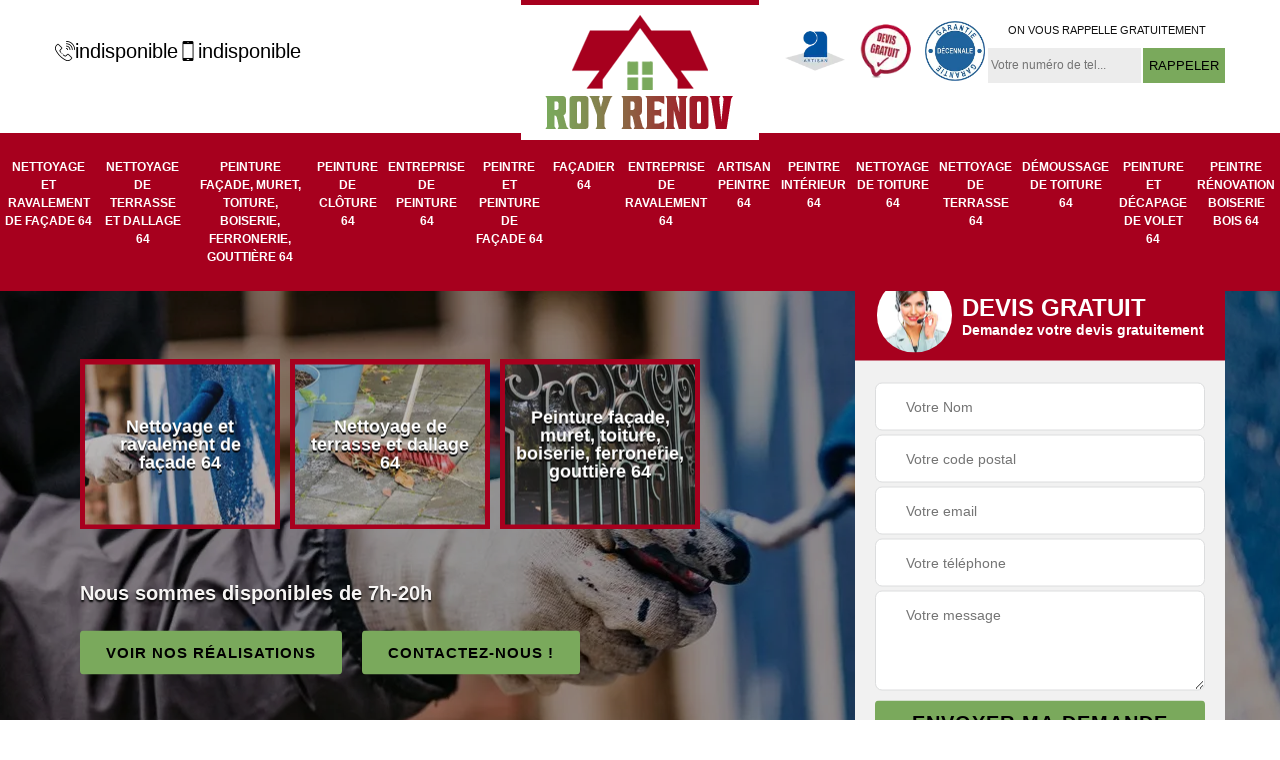

--- FILE ---
content_type: text/html; charset=UTF-8
request_url: https://www.peinture-nettoyage-64.fr/entreprise-nettoyage-ravalement-facade-boueilh-boueilho-lasque-64330
body_size: 5688
content:
<!DOCTYPE html>
<html dir="ltr" lang="fr-FR">
<head>
		<meta charset="UTF-8" />
    <meta name=viewport content="width=device-width, initial-scale=1.0, minimum-scale=1.0 maximum-scale=1.0">
    <meta http-equiv="content-type" content="text/html; charset=UTF-8" >
    <title>Entreprise nettoyage et ravalement de façade à Boueilh Boueilho Lasque tel: 05 33 06 26 12</title>
        <meta name="description" content="ROY RENOV est un façadier professionnel à Boueilh Boueilho Lasque 64330 qui peut prendre en main le nettoyage et le ravalement de votre façade. Utilise des produits de qualité pour ce faire">        
    <link rel="shortcut icon" href="/skins/default/images/p/favicon.ico" type="image/x-icon">
	<link rel="icon" href="/skins/default/images/p/favicon.ico" type="image/x-icon">  
<link href="/skins/default/css/style.css" rel="stylesheet" type="text/css"/>
<link rel="preconnect" href="https://www.googletagmanager.com">
<link rel="preconnect" href="https://nominatim.openstreetmap.org"></head>

<body class="Desktop ville">    
    
    <section class="topNavigation"><div class="container"><div class="row align-items-center"><div class="col-md-4 col-sm-6 text-center text-md-left"><div class="telTopNav"><div><a href="tel:indisponible"><img loading="lazy" src="/skins/default/images/img/fixe.webp" loading="lazy" alt="icon">indisponible</a><a href="tel:indisponible"><img loading="lazy" src="/skins/default/images/img/portable.webp" loading="lazy" alt="icon">indisponible</a></div></div></div><div class="col-md-4 col-sm-12 text-center"><a href="/" title="logo-renovation-64-roy-renov" class="logo"><img loading="lazy" src="/skins/default/images/p/Logo-roy-renov.png" loading="lazy" alt="renovation-roy-renov"></a></div><div class="col-md-4 col-sm-6 text-center d-md-flex"><div class="custom_info_logo"><img loading="lazy" src="/skins/default/images/img/logo_artisan.webp" loading="lazy" alt="logo_artisan"><img loading="lazy" src="/skins/default/images/img/logo_devisGratuit.webp" loading="lazy" alt="logo_devisGratuit"><img loading="lazy" src="/skins/default/images/img/decenale.webp" loading="lazy" alt="decennale"></div><div class="custom_rappel_top"><strong>On vous rappelle gratuitement</strong><form action="/message.php" method="post" id="rappel_immediat"><input type="text" name="mail" id="mail2" value=""><input type="hidden" name="type" value="rappel"><input type="text" name="numtel" required="" placeholder="Votre numéro de tel..." class="form-input"><input type="submit" name="OK" value="RAPPELER" class=" btn btn-submit"></form></div></div></div></div></section><header  class="header headroom"><div class="page-header-inner"><div class="menu-site"><nav class="nav"><ul class="nav-list"><li class="nav-item"><a href="/">Nettoyage et ravalement de façade 64</a></li><li class="nav-item"><a href="nettoyage-de-terrasse-et-dallage-pyrenees-atlantiques-64">Nettoyage de terrasse et dallage 64</a></li><li class="nav-item"><a href="peinture-facade-muret-toiture-boiserie-ferronerie-gouttiere-pyrenees-atlantiques-64">Peinture façade, muret, toiture, boiserie, ferronerie, gouttière 64</a></li><li class="nav-item"><a href="entreprise-peinture-cloture-pyrenees-atlantiques-64">Peinture de clôture 64</a></li><li class="nav-item"><a href="entreprise-peinture-pyrenees-atlantiques-64">Entreprise de peinture 64</a></li><li class="nav-item"><a href="artisan-peintre-peinture-facade-pyrenees-atlantiques-64">Peintre et peinture de façade 64</a></li><li class="nav-item"><a href="artisan-facadier-pyrenees-atlantiques-64">Façadier 64</a></li><li class="nav-item"><a href="entreprise-ravalement-pyrenees-atlantiques-64">Entreprise de ravalement 64</a></li><li class="nav-item"><a href="artisan-peintre-pyrenees-atlantiques-64">Artisan peintre 64</a></li><li class="nav-item"><a href="artisan-peintre-interieur-pyrenees-atlantiques-64">Peintre intérieur 64</a></li><li class="nav-item"><a href="entreprise-nettoyage-toiture-pyrenees-atlantiques-64">Nettoyage de toiture 64</a></li><li class="nav-item"><a href="entreprise-nettoyage-terrasse-pyrenees-atlantiques-64">Nettoyage de terrasse 64</a></li><li class="nav-item"><a href="entreprise-demoussage-toiture-pyrenees-atlantiques-64">Démoussage de toiture 64</a></li><li class="nav-item"><a href="entreprise-peinture-decapage-volet-pyrenees-atlantiques-64">Peinture et décapage de volet 64</a></li><li class="nav-item"><a href="artisan-peintre-renovation-boiserie-bois-pyrenees-atlantiques-64">Peintre rénovation boiserie bois 64</a></li></ul></nav></div></div></header>
    <div class="homeslider"><div class="ContainerSlider"><div class="slider"><div class="fullImg" style="background-image: url(/skins/default/images/p/nettoyage-et-ravalement-de-facade-64.webp);"></div><div class="fullImg" style="background-image: url(/skins/default/images/p/entreprise-de-peinture-64.webp);"></div><div class="fullImg" style="background-image: url(/skins/default/images/p/artisan-peintre-64.webp);"></div></div><div class="caption"><div class="container"><div class="row align-items-center justify-content-between"><div class="col-md-7"><div class="competenceListe"><div class="comp_item"><div class="entry-header"><a href="/" class="entry-thumbnail"><img loading="lazy" src="/skins/default/images/p/cat-nettoyage-et-ravalement-de-facade-roy-renov.webp" loading="lazy" alt="nettoyage-et-ravalement-de-facade-64"/><span>Nettoyage et ravalement de façade 64</span></a></div></div><div class="comp_item"><div class="entry-header"><a href="nettoyage-de-terrasse-et-dallage-pyrenees-atlantiques-64" class="entry-thumbnail"><img loading="lazy" src="/skins/default/images/p/cat-nettoyage-de-terrasse-et-dallage-roy-renov.webp" loading="lazy" alt="nettoyage-de-terrasse-et-dallage-64"/><span>Nettoyage de terrasse et dallage 64</span></a></div></div><div class="comp_item"><div class="entry-header"><a href="peinture-facade-muret-toiture-boiserie-ferronerie-gouttiere-pyrenees-atlantiques-64" class="entry-thumbnail"><img loading="lazy" src="/skins/default/images/p/cat-peinture-facade-muret-toiture-boiserie-ferronerie-gouttiere-roy-renov.webp" loading="lazy" alt="peinture-facade-muret-toiture-boiserie-ferronerie-gouttiere-64"/><span>Peinture façade, muret, toiture, boiserie, ferronerie, gouttière 64</span></a></div></div><div class="comp_item"><div class="entry-header"><a href="entreprise-peinture-cloture-pyrenees-atlantiques-64" class="entry-thumbnail"><img loading="lazy" src="/skins/default/images/p/cat-peinture-de-cloture-roy-renov.webp" loading="lazy" alt="peinture-de-cloture-64"/><span>Peinture de clôture 64</span></a></div></div><div class="comp_item"><div class="entry-header"><a href="entreprise-peinture-pyrenees-atlantiques-64" class="entry-thumbnail"><img loading="lazy" src="/skins/default/images/p/cat-entreprise-de-peinture-roy-renov.webp" loading="lazy" alt="entreprise-de-peinture-64"/><span>Entreprise de peinture 64</span></a></div></div><div class="comp_item"><div class="entry-header"><a href="artisan-peintre-peinture-facade-pyrenees-atlantiques-64" class="entry-thumbnail"><img loading="lazy" src="/skins/default/images/p/cat-peintre-et-peinture-de-facade-roy-renov.webp" loading="lazy" alt="peintre-et-peinture-de-facade-64"/><span>Peintre et peinture de façade 64</span></a></div></div><div class="comp_item"><div class="entry-header"><a href="artisan-facadier-pyrenees-atlantiques-64" class="entry-thumbnail"><img loading="lazy" src="/skins/default/images/p/cat-facadier-roy-renov.webp" loading="lazy" alt="facadier-64"/><span>Façadier 64</span></a></div></div><div class="comp_item"><div class="entry-header"><a href="entreprise-ravalement-pyrenees-atlantiques-64" class="entry-thumbnail"><img loading="lazy" src="/skins/default/images/p/cat-entreprise-de-ravalement-roy-renov.webp" loading="lazy" alt="entreprise-de-ravalement-64"/><span>Entreprise de ravalement 64</span></a></div></div><div class="comp_item"><div class="entry-header"><a href="artisan-peintre-pyrenees-atlantiques-64" class="entry-thumbnail"><img loading="lazy" src="/skins/default/images/p/cat-artisan-peintre-roy-renov.webp" loading="lazy" alt="artisan-peintre-64"/><span>Artisan peintre 64</span></a></div></div><div class="comp_item"><div class="entry-header"><a href="artisan-peintre-interieur-pyrenees-atlantiques-64" class="entry-thumbnail"><img loading="lazy" src="/skins/default/images/p/cat-peintre-interieur-roy-renov.webp" loading="lazy" alt="peintre-interieur-64"/><span>Peintre intérieur 64</span></a></div></div><div class="comp_item"><div class="entry-header"><a href="entreprise-nettoyage-toiture-pyrenees-atlantiques-64" class="entry-thumbnail"><img loading="lazy" src="/skins/default/images/p/cat-nettoyage-de-toiture-roy-renov.webp" loading="lazy" alt="nettoyage-de-toiture-64"/><span>Nettoyage de toiture 64</span></a></div></div><div class="comp_item"><div class="entry-header"><a href="entreprise-nettoyage-terrasse-pyrenees-atlantiques-64" class="entry-thumbnail"><img loading="lazy" src="/skins/default/images/p/cat-nettoyage-de-terrasse-roy-renov.webp" loading="lazy" alt="nettoyage-de-terrasse-64"/><span>Nettoyage de terrasse 64</span></a></div></div><div class="comp_item"><div class="entry-header"><a href="entreprise-demoussage-toiture-pyrenees-atlantiques-64" class="entry-thumbnail"><img loading="lazy" src="/skins/default/images/p/cat-demoussage-de-toiture-roy-renov.webp" loading="lazy" alt="demoussage-de-toiture-64"/><span>Démoussage de toiture 64</span></a></div></div><div class="comp_item"><div class="entry-header"><a href="entreprise-peinture-decapage-volet-pyrenees-atlantiques-64" class="entry-thumbnail"><img loading="lazy" src="/skins/default/images/p/cat-peinture-et-decapage-de-volet-roy-renov.webp" loading="lazy" alt="peinture-et-decapage-de-volet-64"/><span>Peinture et décapage de volet 64</span></a></div></div><div class="comp_item"><div class="entry-header"><a href="artisan-peintre-renovation-boiserie-bois-pyrenees-atlantiques-64" class="entry-thumbnail"><img loading="lazy" src="/skins/default/images/p/cat-peintre-renovation-boiserie-bois-roy-renov.webp" loading="lazy" alt="peintre-renovation-boiserie-bois-64"/><span>Peintre rénovation boiserie bois 64</span></a></div></div></div><div class="captionText"><div class="row align-items-center"><div class="col-md-12"><div class="titire-slider1">Nous sommes disponibles de 7h-20h</div><div class="btn-head"><a href="/realisations" class="btn btn-rea">Voir nos réalisations</a><a href="/contact" class="btn btn-rea">Contactez-nous !</a></div></div></div></div></div><div class="col-lg-4 col-md-5"><div class="Devisgratuit"><div id="titreDevis" class="d-md-flex align-items-center justify-content-center"><span class="call"><img loading="lazy" src="/skins/default/images/img/call.webp" loading="lazy" alt="call"></span><div class="h3">Devis gratuit <span>Demandez votre devis gratuitement</span></div></div><form action="/message.php" method="post" id="FormDevis"><input type="text" name="mail" id="mail" value=""><input type="text" name="nom" required="" class="form-input" placeholder="Votre Nom"><input type="text" name="code_postal" required="" class="form-input" placeholder="Votre code postal"><input type="text" name="email" required="" class="form-input" placeholder="Votre email"><input type="text" name="telephone" required="" class="form-input" placeholder="Votre téléphone"><textarea name="message" required="" class="form-input" placeholder="Votre message"></textarea><input type="submit" value="Envoyer ma demande" class="btn btn-submit"></form></div></div></div></div></div></div></div><div class="Contenu"><div class="container"><div class="corps"><div class="row"><div class="col-md-8"><div class="mainleft"><div class="contenublock"><h1 class="titire-slider">Entreprise nettoyage et ravalement de façade Boueilh Boueilho Lasque 64330</h1><div class="Block Block0"><div class="bloc-une"><h2> La pose de crépi extérieur par des artisans façadiers compétents  à Boueilh Boueilho Lasque et ses environs</h2><p>En matière de ravalement de façade, il existe un large choix de finition pour la surface des murs extérieurs. Le crépi est l’une des options les plus prisées pour le ravalement de façade des maisons à Boueilh Boueilho Lasque et ses environs. Il s’agit en effet d’un type d’enduit décoratif pour personnaliser la façade de maison. Il peut être appliqué sur tous les types de matériaux de base de la façade. Pour de plus amples informations, n’hésitez pas à nous contacter. 
</p></div></div><div class="Block Block1"><div class="row"><div class="col-md-4 d-flex"><div class="bgImgF" style="background-image: url(/photos/4090730-nettoyage-et-ravalement-de-facade-roy-renov-2.jpg)"></div></div><div class="col-md-8"><div class="bloc-une"><h2>Un devis de nettoyage et de ravalement gratuit avec l’entreprise ROY RENOV</h2><p>On sait que le devis est un élément incontournable pour tous ceux qui souhaitent confier leurs travaux à un professionnel. En effet, ce fameux document contient toutes les informations relatives aux prestations d’un professionnel, y compris les différents tarifs appliqués. Il est généralement offert à titre gratuit et libre de tout engagement. Chez ROY RENOV, nous pouvons vous offrir un devis gratuit pour toutes demandes, alors faites dès maintenant votre requête. Vous obtiendrez une réponse en moins de 24 heures suivant votre demande.
</p></div></div></div></div><div class="Block Block2"><div class="row"><div class="col-md-4 d-flex"><div class="bgImgF" style="background-image: url(/photos/4090730-nettoyage-et-ravalement-de-facade-roy-renov-3.jpg)"></div></div><div class="col-md-8"><div class="bloc-une"><h2>La peinture de vos murs extérieurs par des professionnels en ravalement de façade</h2><p>La peinture est une des solutions proposées comme finition pour les travaux de ravalement de façade. Ainsi, vous pouvez tout à fait confier la peinture de vos murs extérieurs et façade à notre entreprise ROY RENOV. Nous avons à notre actif une équipe de peintres compétents et expérimentés pour garantir un rendu optimal. Ils traiteront toutes les imperfections présentes sur votre façade pour que le résultat soit parfait. Ne vous en faites pas, nous vous proposons des tarifs abordables et accessibles à tous les budgets.
</p></div></div></div></div><div class="Block Block3"><h2 class="accordion">Quel matériau choisir pour vos travaux de ravalement de façade dans la ville de Boueilh Boueilho Lasque ?</h2><div class="panelV"><p>La réussite de l’opération de ravalement de façade dépend avant tout de la maitrise des matériaux qui compose la façade, car il est interdit de changer totalement son aspect. Aussi, un bon nombre de matériaux peuvent être utilisés comme le bois, les pierres, le béton, les briques, etc.  À côté de cela, il y a le choix de la finition tant décorative que protectrice comme la peinture ou l’enduit, et le crépi. Pour un résultat parfait, faites appel à ROY RENOV.
</p></div></div><div class="Block Block4"><h2 class="accordion"> Tout savoir sur le tarif des travaux de nettoyage et de ravalement de façade dans la ville de Boueilh Boueilho Lasque</h2><div class="panelV"><p>Pour le nettoyage et le ravalement de façade, le tarif dépend avant tout de la nature de l’intervention et de l’état de la façade.  Puis, il y a le matériau de la façade et la surface à travailler. Tous ces éléments sont pris en compte pour l’établissement du tarif. Si vous voulez avoir un tarif approximatif pour vos projets de nettoyage et de ravalement de devanture, notre entreprise ROY RENOV peut vous établir un devis gratuit. 
</p></div></div><div class="Block Block5"><h2 class="accordion">ROY RENOV est votre entreprise de nettoyage et de ravalement de façade à Boueilh Boueilho Lasque et ses environs</h2><div class="panelV"><p>En activité dans le 64330, ROY RENOV est une société qui se spécialise dans les travaux de façade. Ainsi, nous proposons différents services comme le nettoyage, le démoussage, le ravalement, la peinture de façade et encore d'autres. Nous sommes en mesure de travailler sur tous les types de support et quel que soit son état. Nos artisans sont compétents et expérimentés dans le domaine. Professionnels ou particuliers n'hésitez pas à nous confier vos projets pour un résultat optimal.
</p></div></div><div class="Block Block6"><h2 class="accordion">Des travaux respectant les normes avec l’entreprise ROY RENOV</h2><div class="panelV"><p>Le ravalement de façade est une intervention indispensable et à la fois obligatoire pour préserver les murs des habitations en bon état. Et puisqu’il s’agit d’une opération complexe et qui exige un savoir-faire, il est impératif de le confier à un professionnel comme l’entreprise ROY RENOV. Nous nous engageons à vous fournir des travaux conformes aux normes et les règles d’art. Quels que soient l’état et le type de votre façade, notre entreprise ROY RENOV saura trouver les moyens appropriés pour la rénover. 
</p></div></div><div class="Block Block7"><h2 class="accordion">Fiez-vous au savoir-faire de ROY RENOV pour le ravalement de votre façade à Boueilh Boueilho Lasque dans le 64330</h2><div class="panelV"><p>Située dans le 64330, ROY RENOV est une entreprise spécialisée dans les travaux de ravalement de façade. Disposant de solide expérience dans le domaine, elle travaille avec une équipe de techniciens qualifiés et expérimentés, qui sont en mesure de répondre à tous vos besoins. N'hésitez pas à nous faire parvenir votre demande de devis, et découvrez nos tarifs imbattables. Nous vous allons établir un devis gratuit et sans engagement pour toutes demandes, alors ne perdez plus de temps.
</p></div></div><div class="Block Block8"><h2 class="accordion"> Pourquoi est-il nécessaire de nettoyer votre façade à Boueilh Boueilho Lasque dans le 64330?</h2><div class="panelV"><p>La façade de maison est l'un des éléments qui sont les plus exposés aux diverses intempéries. Ainsi, elle peut se fragiliser avec le temps et  donner une mauvaise mine à votre habitat. Pour ces raisons, il est recommandé de faire un nettoyage régulier ou si nécessaire un ravalement pour conserver l'intégrité de votre façade. Vous pouvez compter sur le savoir-faire de ROY RENOV pour le nettoyage de votre façade en toute circonstance. Il intervient dans tout le 64330 et ses environs. 
</p></div></div><div class="accordeon-inner"></div></div></div></div><div class="col-md-4"><div class="mainright"><div class="imgright" style="background-image: url(/photos/4090730-nettoyage-et-ravalement-de-facade-roy-renov-1.jpg)"></div><div class="Devisgratuit"><div class="engagement"><div class="h3">Nos engagements</div><ul class="eng-liste"><li>Devis et déplacement gratuits</li><li>Sans engagement</li><li>Artisan passionné</li><li>Prix imbattable</li><li>Travail de qualité</li></ul></div><div class="telDevis"><p class="tel"><i class="icon icon-phone"><img loading="lazy" src="/skins/default/images/img/fixe-bl.webp" loading="lazy" alt="icon"></i><a href="tel:indisponible">indisponible</a></p><p class="tel"><i class="icon icon-mobile"><img loading="lazy" src="/skins/default/images/img/portable-bl.webp" loading="lazy" alt="icon"></i><a href="tel:indisponible">indisponible</a></p></div></div><div class="MapRight"><div class="h3">Nous localiser</div><span>Nettoyage et ravalement de façade   Boueilh Boueilho Lasque</span><div id="Map"></div><p class="d-flex align-items-center adr"><span><img loading="lazy" src="/skins/default/images/img/adresse.webp" loading="lazy" alt="icon">indisponible</span></p></div></div></div></div></div></div></div><div class="categoriesList"><div class="container"><div class="Services"><div class="h2 Titre">Autres services</div><div class="Liens"><a href="/artisan-peintre-interieur-boueilh-boueilho-lasque-64330">Peintre intérieur Boueilh Boueilho Lasque</a><a href="/entreprise-nettoyage-toiture-boueilh-boueilho-lasque-64330">Nettoyage de toiture Boueilh Boueilho Lasque</a><a href="/entreprise-nettoyage-terrasse-boueilh-boueilho-lasque-64330">Nettoyage de terrasse Boueilh Boueilho Lasque</a><a href="/entreprise-demoussage-toiture-boueilh-boueilho-lasque-64330">Démoussage de toiture Boueilh Boueilho Lasque</a><a href="/entreprise-peinture-decapage-volet-boueilh-boueilho-lasque-64330">Peinture et décapage de volet Boueilh Boueilho Lasque</a><a href="/artisan-peintre-renovation-boiserie-bois-boueilh-boueilho-lasque-64330">Peintre rénovation boiserie bois Boueilh Boueilho Lasque</a><a href="/entreprise-peinture-cloture-boueilh-boueilho-lasque-64330">Peinture de clôture Boueilh Boueilho Lasque</a><a href="/entreprise-peinture-boueilh-boueilho-lasque-64330">Entreprise de peinture Boueilh Boueilho Lasque</a><a href="/artisan-peintre-peinture-facade-boueilh-boueilho-lasque-64330">Peintre et peinture de façade Boueilh Boueilho Lasque</a><a href="/artisan-facadier-boueilh-boueilho-lasque-64330">Façadier Boueilh Boueilho Lasque</a><a href="/entreprise-ravalement-boueilh-boueilho-lasque-64330">Entreprise de ravalement Boueilh Boueilho Lasque</a><a href="/artisan-peintre-boueilh-boueilho-lasque-64330">Artisan peintre Boueilh Boueilho Lasque</a><a href="/nettoyage-de-terrasse-et-dallage-boueilh-boueilho-lasque-64330">Professionnel en nettoyage de terrasse et dallage Boueilh Boueilho Lasque 64330</a></div></div></div></div>
    <footer id="footer"><div class="container"><div class="d-md-flex justify-content-between align-items-center"><p class="copyright"><a href="/" title="logo-renovation-64-roy-renov" class="logo-footer"><img loading="lazy" src="/skins/default/images/p/Logo-roy-renov.png" loading="lazy" alt="renovation-roy-renov"></a></p><p class="tel-footer"><i class="icon icon-phone"><img loading="lazy" src="/skins/default/images/img/fixe-bl.webp" loading="lazy" alt="icon"></i><span><span><a href="tel:indisponible">indisponible</a></span><span><a href="tel:indisponible">indisponible</a></span></span></p><p class="adresse"><i class="icon icon-location"><img loading="lazy" src="/skins/default/images/img/adresse-bl.webp" loading="lazy" alt="icon"></i><span>indisponible</span></p></div><div class="copyright mobilC"><span>©2025 - 2026 Tout droit réservé - <a href="/mentions-legales" title="Mentions légales">Mentions légales</a></span></div></div></footer>
</body>

<script src="/js/jquery-3.6.0.min.js"></script>
<script src="/js/scripts.js"></script>
<script src="skins/default/js/slick.min.js"></script>



<script type="text/javascript">		
	var Support = 'Desktop';
	$(document).ready(function(){
		// Js lancés une fois la page chargée
			
		          initAnalytics('_');
		
        // Append the mobile icon nav
        $('.nav-mobile').click(function(){
            $('.menu-site').toggle();
        });
        

        //avis
        $('.slide-temoignage').slick({
            arrows:false,
            slidesToShow: 1,
            slidesToScroll: 1,
            autoplay: true,
            speed:800,
            autoplaySpeed: 3000
        });
     

        //slider
		
        $('.slider').slick({
          arrows: false,
          fade:true,
          speed: 900,
          autoplay:true,
          pauseOnHover:false,
          autoplaySpeed: 3000
        })

        $('.competenceListe').slick({
          arrows: false,
          slidesToShow: 3,
          slidesToScroll: 1,
          speed: 900,
          autoplay:true,
          pauseOnHover:false,
          autoplaySpeed: 3000,
          responsive: [
            {
              breakpoint: 640,
              settings: {
                slidesToShow: 2,
                slidesToScroll: 1
              }
            }
          ]
        })

        //accordeon
        $('.contenublock').find('.accordeon-inner').append($('.Block3, .Block4, .Block5, .Block6, .Block7, .Block8, .Block9, .Block10'));
        var acc = document.getElementsByClassName("accordion");
        var i;

        for (i = 0; i < acc.length; i++) {
            acc[i].onclick = function(){
                this.classList.toggle("active");
                this.nextElementSibling.classList.toggle("show");
            }
        }

        
	});
	</script>
  <link rel="stylesheet" href="/js/leaflet/leaflet.css" />
<script src="/js/leaflet/leaflet.js"></script>
<script src="/js/map.js"></script>
<script>initMap('France',16);</script>

</html>


--- FILE ---
content_type: text/html; charset=UTF-8
request_url: https://www.peinture-nettoyage-64.fr/ajax.php
body_size: 215
content:
{"code_google_tags":"GTM-N9XRKL5","code_analytics":"AW-17153613410","RGPD":null,"dbg":["Erreur  n'est pas reconnu."]}